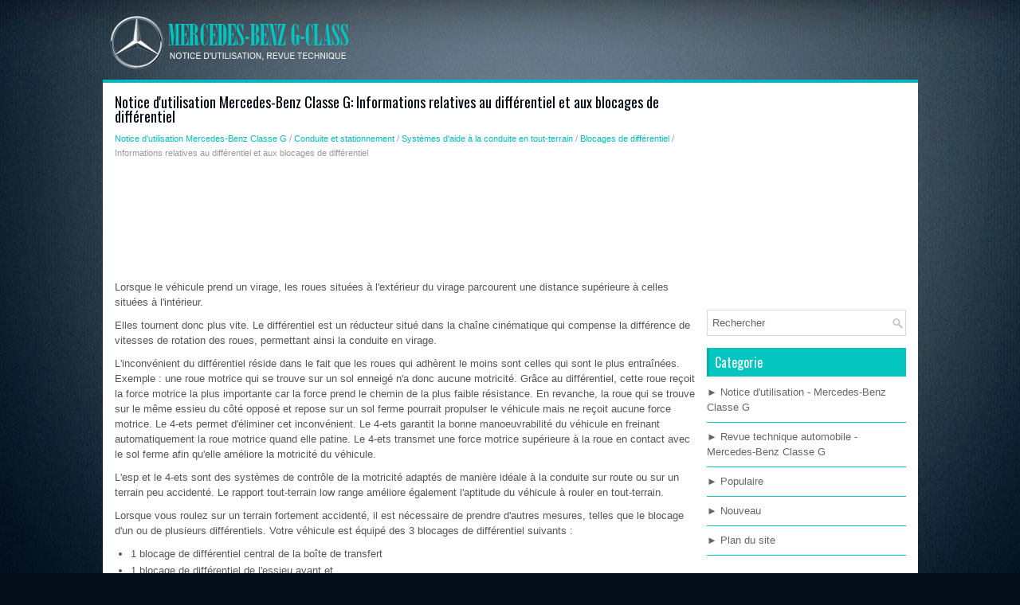

--- FILE ---
content_type: text/html; charset=UTF-8
request_url: https://www.mergclub.com/informations_relatives_au_diff_eacute_rentiel_et_aux_blocages_de_diff_eacute_rentiel-267.html
body_size: 3824
content:
<!DOCTYPE html>
<html xmlns="http://www.w3.org/1999/xhtml" lang="en-US">

<head profile="http://gmpg.org/xfn/11">
<meta name="viewport" content="width=device-width; initial-scale=1.0">
<meta http-equiv="Content-Type" content="text/html; charset=utf-8">
<title>Notice d'utilisation Mercedes-Benz Classe G: Informations relatives au diff&eacute;rentiel et
aux blocages de diff&eacute;rentiel - Blocages de diff&eacute;rentiel </title>
<link rel="stylesheet" href="style.css" type="text/css" media="screen, projection">
<link rel="shortcut icon" href="favicon.ico" type="image/x-icon">
<link href="media-queries.css" rel="stylesheet" type="text/css">
</head>

<body>

<div class="mercall_place">
	<div class="mercall_ontop">
		<a href="/">
		<img src="images/logo.png" alt="Mercedes-Benz G Class" title="Mercedes-Benz G Class"></a>
	</div>
	<!-- #header -->
	<div class="mercall_wonet">
		<div class="mercall_aaa">
			<h1>Notice d'utilisation Mercedes-Benz Classe G: Informations relatives au diff&eacute;rentiel et
aux blocages de diff&eacute;rentiel</h1>
			<div class="mercall_path">
				<div style="font-size:11px; text-decoration:none; margin-top:5px;"><a href="notice_d_utilisation_mercedes_benz_classe_g-1.html">Notice d'utilisation Mercedes-Benz Classe G</a> / <a href="conduite_et_stationnement-174.html">Conduite et stationnement</a> / <a href="syst_egrave_mes_d_aide_agrave_la_conduite_en_tout_terrain-261.html">Syst&egrave;mes d'aide &agrave; la conduite en
tout-terrain</a> / <a href="blocages_de_diff_eacute_rentiel-265.html">Blocages de diff&eacute;rentiel</a> /  Informations relatives au diff&eacute;rentiel et
aux blocages de diff&eacute;rentiel</div></div>
			<p><script async src="https://pagead2.googlesyndication.com/pagead/js/adsbygoogle.js"></script>
<!-- mergclub.com top 120 adaptive -->
<ins class="adsbygoogle"
     style="display:block; height:120px;"
     data-ad-client="ca-pub-3862022578288106"
     data-ad-slot="6122840878"></ins>
<script>
     (adsbygoogle = window.adsbygoogle || []).push({});
</script></p>
			<p><p>Lorsque le v&eacute;hicule prend un virage, les roues
situ&eacute;es &agrave; l'ext&eacute;rieur du virage parcourent une
distance sup&eacute;rieure &agrave; celles situ&eacute;es &agrave; l'int&eacute;rieur.</p>
<p>
Elles tournent donc plus vite. Le diff&eacute;rentiel
est un r&eacute;ducteur situ&eacute; dans la cha&icirc;ne
cin&eacute;matique qui compense la diff&eacute;rence de
vitesses de rotation des roues, permettant
ainsi la conduite en virage.</p>
<p>
L'inconv&eacute;nient du diff&eacute;rentiel r&eacute;side dans le
fait que les roues qui adh&egrave;rent le moins sont
celles qui sont le plus entra&icirc;n&eacute;es. Exemple :
une roue motrice qui se trouve sur un sol
enneig&eacute; n'a donc aucune motricit&eacute;. Gr&acirc;ce au
diff&eacute;rentiel, cette roue re&ccedil;oit la force motrice
la plus importante car la force prend le chemin
de la plus faible r&eacute;sistance. En revanche,
la roue qui se trouve sur le m&ecirc;me essieu du
c&ocirc;t&eacute; oppos&eacute; et repose sur un sol ferme pourrait
propulser le v&eacute;hicule mais ne re&ccedil;oit
aucune force motrice. Le 4-ets permet d'&eacute;liminer
cet inconv&eacute;nient. Le 4-ets garantit la
bonne manoeuvrabilit&eacute; du v&eacute;hicule en freinant
automatiquement la roue motrice quand
elle patine. Le 4-ets transmet une force
motrice sup&eacute;rieure &agrave; la roue en contact avec
le sol ferme afin qu'elle am&eacute;liore la motricit&eacute;
du v&eacute;hicule.</p>
<p>
L'esp et le 4-ets sont des syst&egrave;mes de
contr&ocirc;le de la motricit&eacute; adapt&eacute;s de mani&egrave;re
id&eacute;ale &agrave; la conduite sur route ou sur un terrain
peu accident&eacute;. Le rapport tout-terrain low
range am&eacute;liore &eacute;galement l'aptitude du
v&eacute;hicule &agrave; rouler en tout-terrain.</p>
<p>
Lorsque vous roulez sur un terrain fortement
accident&eacute;, il est n&eacute;cessaire de prendre d'autres
mesures, telles que le blocage d'un ou de
plusieurs diff&eacute;rentiels. Votre v&eacute;hicule est
&eacute;quip&eacute; des 3 blocages de diff&eacute;rentiel suivants
:</p>
<ul>
	<li>1 blocage de diff&eacute;rentiel central de la bo&icirc;te
	de transfert</li>
	<li>1 blocage de diff&eacute;rentiel de l'essieu avant
	et</li>
	<li>1 blocage de diff&eacute;rentiel de l'essieu arri&egrave;re</li>
</ul>
<p>Chaque blocage de diff&eacute;rentiel peut &ecirc;tre
enclench&eacute; individuellement, par l'interm&eacute;diaire
du contacteur correspondant qui se
trouve sur la console centrale. Lorsque le diff&eacute;rentiel
de la bo&icirc;te de transfert est bloqu&eacute;,
les roues des essieux avant et arri&egrave;re tournent
&agrave; la m&ecirc;me vitesse. Lorsque le diff&eacute;rentiel
de l'essieu arri&egrave;re est bloqu&eacute;, les 2 roues
arri&egrave;re tournent &agrave; la m&ecirc;me vitesse, ind&eacute;pendamment
du couple de chacune d'elle. Notez
que l'enclenchement des blocages de diff&eacute;rentiel
limite consid&eacute;rablement la manoeuvrabilit&eacute;
du v&eacute;hicule.</p>
<p>
Notez que, pour rouler sur une chauss&eacute;e stabilis&eacute;e,
le diff&eacute;rentiel doit imp&eacute;rativement
fonctionner. Les diff&eacute;rentiels ne doivent en
aucun cas &ecirc;tre bloqu&eacute;s lorsque le v&eacute;hicule
roule sur une chauss&eacute;e stabilis&eacute;e. Sinon,
vous ne pouvez plus diriger le v&eacute;hicule et risquez
d'en perdre le contr&ocirc;le. Par cons&eacute;quent,
enclenchez les blocages de diff&eacute;rentiel uniquement
si vous roulez en tout-terrain.</p>
<p>
Enclenchez les blocages de diff&eacute;rentiel uniquement
si vous avez activ&eacute; les syst&egrave;mes d'aide &agrave; la conduite 4-ets, esp et le rapport
tout-terrain low range et que cela s'av&egrave;re
insuffisant.</p><ul></ul></table></ul><div style="clear:both"></div><div align="center"><script async src="//pagead2.googlesyndication.com/pagead/js/adsbygoogle.js"></script>
<!-- mergclub_bot_adaptiv -->
<ins class="adsbygoogle"
     style="display:block"
     data-ad-client="ca-pub-3862022578288106"
     data-ad-slot="1553040475"
     data-ad-format="auto"></ins>
<script>
(adsbygoogle = window.adsbygoogle || []).push({});
</script></div>
<div style="width: 354px; margin:5px; float:left">
<h5 style="margin:5px 0"><a href="remarques_g_eacute_n_eacute_rales-266.html" style="text-decoration:none"><img src="images/previus.jpg" alt="" border="0" style="float:left; margin-right:3px;"><span>Remarques g&eacute;n&eacute;rales</span></a></h5>
   
	
		Attention
		lorsque les blocages de diff&eacute;rentiel sont
		enclench&eacute;s, l'abs, le 4-ets, l'esp et le bas
		sont d&eacute;sactiv&eacute;s. Les roues peuvent se bloquer
		lors du fr ...
   </p></div>
<div style="width: 354px; margin:5px; float:left">
<h5 style="margin:5px 0"><a href="enclenchement_des_blocages_de_diff_eacute_rentiel-268.html" style="text-decoration:none"><img src="images/next.jpg" alt="" border="0" style="float:right; margin-left:3px;"><span>Enclenchement des blocages de diff&eacute;rentiel</span></a></h5>
   Consignes de s&eacute;curit&eacute; importantes

	
		Attention
		si vous enclenchez les blocages de diff&eacute;rentiel
		sur un sol ferme offrant une bonne adh&eacute;rence,
		la manoeuvrabilit ...
   </p></div>
<div style="clear:both"></div><div style="margin-top:0px;">
   <h5 style="margin:5px 0">D'autres materiaux:</h5><p><a href="informations_utiles-492.html"><span>Informations utiles</span></a><br>
   Cette notice d'utilisation d&eacute;crit tous les
mod&egrave;les ainsi que l'ensemble des &eacute;quipements
de s&eacute;rie et optionnels qui &eacute;taient
disponibles pour votre v&eacute;hicule au moment
de la cl&ocirc;ture de la r&eacute;daction de cette notice
d'utilisation. Des divergence ...
   </p><p><a href="programme_de_contr_ocirc_le_avec_la_bo_icirc_te_de_prises-550.html"><span>Programme de contr&ocirc;le
avec la bo&icirc;te de prises</span></a><br>
   Conditions d'essais

	&nbsp;temp&eacute;rature de i'huile moteur env. 80C
	&nbsp;tous les r&eacute;cepteurs &eacute;lectriques coup&eacute;s
	&nbsp;tension de la batterie 11 &agrave; 14v

Symboles des instruments de mesure
Bo&icirc;te de prises
V&eacute;rificateur de r&eacute;gulation lambda ...
   </p><p><a href="vue_d_ensemble-542.html"><span>Vue d'ensemble</span></a><br>
   

Moteur 102


Moteur 103


Moteur 602


Moteur 603

 ...
   </p></div>
<script>
// <!--
document.write('<iframe src="counter.php?id=267" width=0 height=0 marginwidth=0 marginheight=0 scrolling=no frameborder=0></iframe>');
// -->

</script>
</p>
		</div>
		<div class="mercall_bbb">
			<script async src="//pagead2.googlesyndication.com/pagead/js/adsbygoogle.js"></script>
<!-- mergclub_graf -->
<ins class="adsbygoogle"
     style="display:inline-block;width:250px;height:250px"
     data-ad-client="ca-pub-3862022578288106"
     data-ad-slot="9076307271"></ins>
<script>
(adsbygoogle = window.adsbygoogle || []).push({});
</script>
			<div id="search" title="Type and hit enter">
				<form method="get" id="searchform" action="/search.php">
					<input value="Rechercher" name="s" id="s" onblur="if (this.value == '')  {this.value = 'Rechercher';}" onfocus="if (this.value == 'Rechercher') {this.value = '';}" type="text">
				</form>
			</div>
			<h2>Categorie</h2>
			<ul>
				<li><a href="/notice_d_utilisation_mercedes_benz_classe_g-1.html">► Notice d'utilisation - Mercedes-Benz Classe G</a></li>
				<li><a href="/revue_technique_automobile_mercedes_benz_classe_g-525.html">► Revue technique automobile - Mercedes-Benz Classe G</a></li>
				<li><a href="/top.html">► Populaire</a></li>
				<li><a href="/new.html">► Nouveau</a></li>
				<li><a href="/sitemap.html">► Plan du site</a></li>
			</ul>
			<div style="margin-top:25px; text-align:center">
				<!--LiveInternet counter--><script type="text/javascript"><!--
document.write("<a href='http://www.liveinternet.ru/click' "+
"target=_blank><img src='//counter.yadro.ru/hit?t24.2;r"+
escape(document.referrer)+((typeof(screen)=="undefined")?"":
";s"+screen.width+"*"+screen.height+"*"+(screen.colorDepth?
screen.colorDepth:screen.pixelDepth))+";u"+escape(document.URL)+
";h"+escape(document.title.substring(0,80))+";"+Math.random()+
"' alt='' title='LiveInternet: �������� ����� ���������� ��"+
" ��������' "+
"border='0' width='88' height='15'><\/a>")
//--></script><!--/LiveInternet-->
&nbsp;
<!--LiveInternet counter--><script type="text/javascript"><!--
document.write("<a href='http://www.liveinternet.ru/click;English_Auto_Manuals' "+
"target=_blank><img src='//counter.yadro.ru/hit;English_Auto_Manuals?t24.1;r"+
escape(document.referrer)+((typeof(screen)=="undefined")?"":
";s"+screen.width+"*"+screen.height+"*"+(screen.colorDepth?
screen.colorDepth:screen.pixelDepth))+";u"+escape(document.URL)+
";h"+escape(document.title.substring(0,80))+";"+Math.random()+
"' alt='' title='LiveInternet: �������� ����� ���������� ��"+
" ��������' "+
"border='0' width='88' height='15'><\/a>")
//--></script><!--/LiveInternet-->&nbsp;</div>
		</div>
		<div style="clear:both">
		</div>
	</div>
	<!-- #main -->
	<div class="mercall_after">
		© 2016-2026 Copyright www.mergclub.com </div>
</div>
</div>

</body>

</html>


--- FILE ---
content_type: text/html; charset=utf-8
request_url: https://www.google.com/recaptcha/api2/aframe
body_size: 269
content:
<!DOCTYPE HTML><html><head><meta http-equiv="content-type" content="text/html; charset=UTF-8"></head><body><script nonce="RFUpfTXLXNk5LQ2X13h1mQ">/** Anti-fraud and anti-abuse applications only. See google.com/recaptcha */ try{var clients={'sodar':'https://pagead2.googlesyndication.com/pagead/sodar?'};window.addEventListener("message",function(a){try{if(a.source===window.parent){var b=JSON.parse(a.data);var c=clients[b['id']];if(c){var d=document.createElement('img');d.src=c+b['params']+'&rc='+(localStorage.getItem("rc::a")?sessionStorage.getItem("rc::b"):"");window.document.body.appendChild(d);sessionStorage.setItem("rc::e",parseInt(sessionStorage.getItem("rc::e")||0)+1);localStorage.setItem("rc::h",'1769035818570');}}}catch(b){}});window.parent.postMessage("_grecaptcha_ready", "*");}catch(b){}</script></body></html>